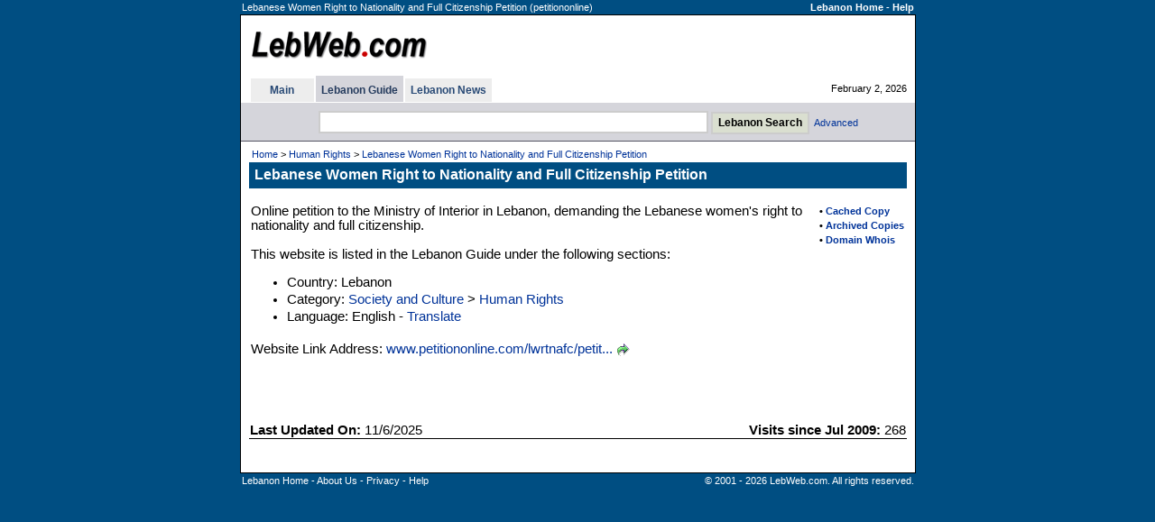

--- FILE ---
content_type: text/html
request_url: http://www.lebweb.com/site/lebanon-petitiononline-115253
body_size: 7852
content:

<!DOCTYPE HTML PUBLIC "-//W3C//DTD HTML 4.01 Transitional//EN">
<html>
<head>
<title>Lebanese Women Right to Nationality and Full Citizenship Petition</title>


<meta name="keywords" content="lebanese women right to nationality and full citizenship petition www petitiononline com lwrtnafc petition html petition online lebanese woman rights">
<meta name="description" content="Online petition to the Ministry of Interior in Lebanon, demanding the Lebanese women's right to nationality and full citizenship.">
<meta http-equiv="Content-Type" content="text/html; charset=iso-8859-1">
<link href=/dir/ss9968f.css rel=stylesheet type=text/css>
<link rel="shortcut icon" type="image/x-icon" href="/dir/lebweb-favicon.ico">

<meta name="viewport" content="width=device-width, initial-scale=0.54">

</head>


<body bgcolor=#004E82 text=#000000 link=#003399 vlink=#2F5A77 alink=#FF9933 leftmargin=0 topmargin=0 marginwidth=0 marginheight=0>

<table width=749 align=center border=0 cellspacing=1 class=TopInfo><tr>
 <td>Lebanese Women Right to Nationality and Full Citizenship Petition (petitiononline)</td>
 <td align=right nowrap><b><a href=http://www.lebweb.com/ class=TopInfo>Lebanon Home</a>
  - <a href=/dir/help-search.asp class=TopInfo>Help</a>
 </b></td>
</tr></table>
<table width=749 align=center border=0 cellpadding=0 cellspacing=0 style='border: 1px solid #000000'><tr><td>
<table width=100% border=0 cellpadding=0 cellspacing=0 bgcolor=#FFFFFF><tr>
<td width=8 nowrap></td>
<td>

<table width=100% border=0 cellpadding=0 cellspacing=0 class=TinyW><tr>
<td height=67 width=80% >
  <table border=0><tr><td>
<a href=/><img border=0 title="Lebanon - LebWeb.com" src=/i/logos/lebweblogo4.gif alt="Lebanon - LebWeb.com"></a>
  </td></tr></table>
</td>
<td align=right nowrap>

</td>
<td width=12 nowrap></td>
<td width=330 align=center nowrap>

</td>
</tr></table>

<table width=100% border=0 cellpadding=0 cellspacing=0 class=Tiny><tr>
<td width=1 nowrap></td>



<td nowrap>

<table border=0 cellpadding=0 cellspacing=0 class=Tiny>


<tr>

<td></td>
<td></td>

<td></td>
<th bgcolor=#D5D5DB height=3></th>

<td></td>
<td></td>

<td></td>
<td></td>

<td></td>

</tr>



<tr>

<td width=2 nowrap></td>
<th bgcolor=#EDEDED nowrap width=70><a href=/ title="Lebanon" class=Tab>Main</a></th>

<td width=2 nowrap></td>
<th bgcolor=#D5D5DB nowrap>&nbsp; <a href=/dir/directory title="Lebanon Guide" class=TabSel>Lebanon Guide</a> &nbsp;</th>

<td width=2 nowrap></td>
<th bgcolor=#EDEDED nowrap>&nbsp; <a href=/news/ title="Lebanon News" class=Tab>Lebanon News</a> &nbsp;</th>

<td width=2 height=26 nowrap></td>

</tr>











</table>

</td>




<td width=90% nowrap align=right>February 2, 2026</td>
</tr></table>


</td>
<td width=9 nowrap></td>
</tr></table>
<table width=100% border=0 cellpadding=0 cellspacing=0 bgcolor=#FFFFFF><tr><td height=1><table cellpadding=0 cellspacing=0 border=0><tr><td height=1></td></tr></table></td></tr></table>




<table width=100% bgcolor=#D5D5DB border=0 cellpadding=0 cellspacing=0><tr><td align=center>



<table border=0 cellpadding=1 cellspacing=0><tr><td></td></tr></table>

<table align=center border=0 cellspacing=6 class=Tiny><tr>
<form method=GET action=/dir/search.asp>

<td width=16 nowrap></td>
<td>
<input title='Lebanon Search' type=text name=q size=52 class=Forms style='height:25px'> <input type=submit value='Lebanon Search' title='Lebanon Search' class=Buttons style='font-weight:bold;height:25px'>&nbsp; <a class=NoD href=/dir/advsearch.asp class=SubTab>Advanced</a>
</td>

</form>
</tr></table>



</td></tr></table>




<table width=100% border=0 cellpadding=0 cellspacing=0 bgcolor=#555564><tr><td height=1><table cellpadding=0 cellspacing=0 border=0><tr><td height=1></td></tr></table></td></tr></table>
<table width=100% border=0 cellpadding=0 cellspacing=0 bgcolor=#FFFFFF class=Cont><tr valign=top><td width=4 nowrap></td><td width=100% >
<table width=100% border=0 cellpadding=5 cellspacing=0 class=Cont><tr><td>

<table width=100% border=0 class=Tiny><tr><td><a href=/ class=TinyND>Home</a> &gt; <a href=/dir/lebanon-human-rights class=TinyND>Human Rights</a> &gt; <a href=/site/lebanon-petitiononline-115253 class=TinyND>Lebanese Women Right to Nationality and Full Citizenship Petition</a></td></tr></table>

<table width=100% border=0 cellpadding=2 cellspacing=0 bgcolor=#004E82 class=TinyW><tr>
 <td width=1 nowrap></td>
 <td width=100% height=29 class=PageTitle>Lebanese Women Right to Nationality and Full Citizenship Petition</td>
 <td nowrap><b>

 </b></td>
 <td width=1 nowrap></td>
</tr></table>

</td></tr></table>
<table border=0 cellpadding=0 cellspacing=1><tr><td></td></tr></table><table width=100% border=0 cellspacing=0 cellpadding=5 class=Cont><tr valign=top><td width=100% >







<table width=100% border=0 cellpadding=0 cellspacing=0 class=Cont><tr valign=top>
<td width=99% >

<table align=right border=0>
<tr><td width=9></td><td></td><td width=3></td></tr><tr><td width=9></td><td colspan=2 class=Tiny><b>&#8226; <a class=NoD rel=nofollow href=http://www.google.com/search?q=cache:http://www.petitiononline.com/lwrtnafc/petition.html target=_blank>Cached Copy</a></b></td></tr><tr><td width=9></td><td colspan=2 class=Tiny><b>&#8226; <a class=NoD rel=nofollow href=http://web.archive.org/web/*/http://www.petitiononline.com/lwrtnafc/petition.html target=_blank>Archived Copies</a></b></td></tr><tr><td width=9></td><td colspan=2 class=Tiny><b>&#8226; <a class=NoD rel=nofollow href=http://whois.domaintools.com/www.petitiononline.com target=_blank>Domain Whois</a></b></td></tr>
</table>

<table border=0 cellspacing=1 class=Cont><tr><td></td></tr><tr><td>Online petition to the Ministry of Interior in Lebanon, demanding the Lebanese women's right to nationality and full citizenship.<br><br>This website is listed in the Lebanon Guide under the following sections:<ul><li>Country: Lebanon</li><li>Category: <a class=NoD href=/dir/lebanon-society-culture>Society and Culture</a> &gt; <a class=NoD href=/dir/lebanon-human-rights>Human Rights</a></li><li>Language: English - <a class=NoD rel=nofollow href=https://translate.google.com/translate?hl=en&sl=en&tl=ar&u=http://www.petitiononline.com/lwrtnafc/petition.html target=_blank>Translate</a></li></ul></td></tr><tr><td></td></tr><tr><td>Website Link Address: <a target=_blank href=http://www.petitiononline.com/lwrtnafc/petition.html class=NoD>www.petitiononline.com/lwrtnafc/petit...</a> <a rel=nofollow href=/dir/g.asp?l=115253 target=_blank><img border=0 src=/i/i/g.gif alt=Go align=absmiddle></a><br><br></td></tr></table><br>





<table border=0><tr><td></td></tr></table>

<br>








<br><table width=100% border=0 cellpadding=1 cellspacing=0 class=Cont><tr><td><b>Last Updated On:</b> 11/6/2025</td><td align=right><b>Visits since Jul 2009:</b> 268</td></tr></table><table width=100% cellpadding=0 cellspacing=0 border=0 bgcolor=#000000><tr><td height=1><table cellpadding=0 cellspacing=0 border=0><tr><td height=1></td></tr></table></td></tr></table><br><br>















</td>

</tr></table>











</td></tr></table></td><td width=4 nowrap></td></tr></table></td></tr></table>
<table width=749 align=center border=0 cellspacing=1 class=TopInfo>
<tr valign=top>
<td><a href=http://www.lebweb.com/ class=TopInfo>Lebanon Home</a>
- <a href=/main/about.asp class=TopInfo>About Us</a>

- <a href=/main/privacy.asp class=TopInfo>Privacy</a>
- <a href=/dir/help-search.asp class=TopInfo>Help</a>
</td>
<td align=right>
&copy; 2001 - 2026 LebWeb.com. All rights reserved.
</td>
</tr>
</table>
<br><br><br><br>


</body>

</html>


--- FILE ---
content_type: text/css
request_url: http://www.lebweb.com/dir/ss9968f.css
body_size: 2112
content:
body,table,div{font-family:arial,sans-serif,helvetica;font-size:12pt}

li{margin-top:3px}

.ContSS{font-family:arial,sans-serif,helvetica;font-size:9pt}
.ContS{font-family:arial,sans-serif,helvetica;font-size:10pt}
.Cont{font-family:arial,sans-serif,helvetica;font-size:11pt}
.ContM{font-family:arial,sans-serif,helvetica;font-size:12pt}
.ContL{font-family:arial,sans-serif,helvetica;font-size:13pt}

.Tiny{font-family:verdana,Arial,helvetica;font-size:11px}
.TinyND{font-family:verdana,Arial,helvetica;font-size:11px;text-decoration:none}
.TinyW{font-family:verdana,Arial,helvetica;font-size:11px;color:#FFFFFF}

.si{color:#6E6E6E}

.NoD{text-decoration:none}

.LinkName{font-size:11pt;text-decoration:none}

.UnVis{color:263C5E}

.TopInfo{font-family:verdana,arial,helvetica;font-size:11px;color:#FFFFFF;text-decoration:none}

.Bar{font-family:verdana,arial,helvetica;font-size:11px;color:#FFFFCE;font-weight:bold}

.Tab{font-family:verdana,arial,helvetica;font-size:9pt;color:#294A76;text-decoration:none}
.Tab:hover{color:#0000FF}
.TabSel{font-family:verdana,arial,helvetica;font-size:9pt;color:#263C5E;text-decoration:none}
.SubTab{font-family:verdana,arial,helvetica;font-size:11px;color:#294A76}

.Menu{font-family:verdana,arial,helvetica;font-size:11px;color:#263C5E;text-decoration:none}
.Prom{font-family:verdana,arial,helvetica;font-size:11px;font-weight:bold;text-decoration:none}

.PageTitle{font-family:arial,sans-serif,helvetica;color:#FFFFFF;font-size:12pt;font-weight:bold}

.AlertR{font-family:arial,sans-serif,helvetica;color:#FF0000;font-weight:bold}
.AlertG{font-family:arial,sans-serif,helvetica;color:#006000;font-weight:bold}

.Forms{font-family:verdana,arial,helvetica;font-size:13px;background-color:#FFFFFF}
.Buttons{font-family:verdana,arial,helvetica;font-size:12px;background-color:#DADFD0}

input,
textarea,
select {
  border: 2px solid #ccc; /* Thin, light gray border */
  outline: none; /* Optional: removes default focus ring */
  background-color: #C8FFFF; /* Ensures clean background in Firefox */
}
